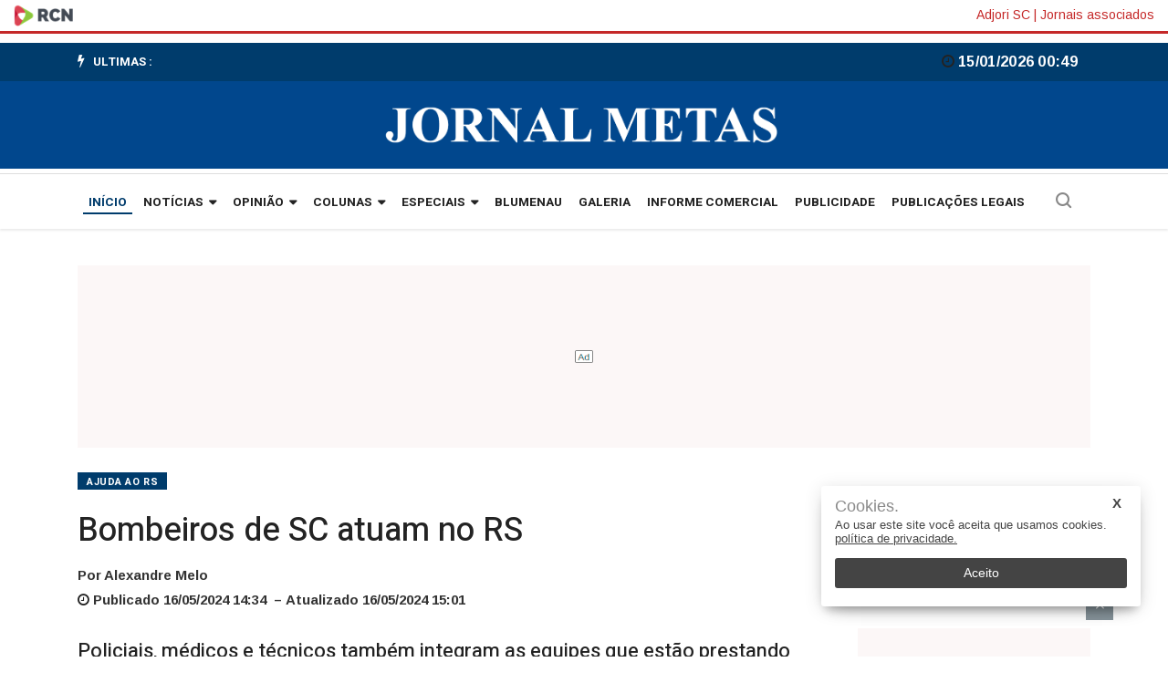

--- FILE ---
content_type: text/html
request_url: https://www.jornalmetas.com.br/geral/2024/05/595217-bombeiros-de-sc-atuam-no-rs.html
body_size: 12150
content:
<!DOCTYPE html>
<html lang="pt-BR">
<head>
	<!-- META TAGS -->
<meta charset="utf-8">
<meta http-equiv="X-UA-Compatible" content="IE=edge">
<meta name="viewport" content="width=device-width,initial-scale=1, initial-scale=1.0, user-scalable=no">
<meta name="HandheldFriendly" content="True">
<meta name="google-site-verification" content="8pnJe8rohHwyVen0WXYCjOqXYOM0yclYiqaefh-7eJw" />
<!-- Title -->
<title>Bombeiros de SC atuam no RS</title>
<!-- AMP -->
<link rel="canonical" href="https://www.jornalmetas.com.br/geral/2024/05/595217-bombeiros-de-sc-atuam-no-rs.html" />
	<link rel="amphtml" href="https://www.jornalmetas.com.br/geral/2024/05/amp/595217-bombeiros-de-sc-atuam-no-rs.html" />
<!-- AUTO REFRESH -->
<!-- ROBOTS -->
	<meta name="robots" content="all" />
<!-- GENERAL -->
<meta property="title" content="Bombeiros de SC atuam no RS">
<meta name="DC.title" content="Bombeiros de SC atuam no RS">
<meta name="title" content="Bombeiros de SC atuam no RS">
<meta name="description" content="Policiais, médicos e técnicos também integram as equipes que estão prestando ajuda ao estado vizinho">
<meta name="author" content="Alexandre Melo">
<meta name="referrer" content="always">
<meta name="language" content="pt-br">
<!-- ARTICLE -->
<meta property="article:published_time" content="2025-09-24">
<meta property="article:author" content="Alexandre Melo">
<meta property="article:publisher" content="https://www.facebook.com/jornalmetas">
<meta property="article:published_time" content="2024-05-16 14:34:00">
			<meta property="article:tag" content="">
	<!-- FACEBOOK -->
<meta property="og:site_name" content="Jornal Metas">
<meta property="og:title" content="Bombeiros de SC atuam no RS">
<meta property="og:description" content="Policiais, médicos e técnicos também integram as equipes que estão prestando ajuda ao estado vizinho">
<meta property="og:url" content="https://www.jornalmetas.com.br/geral/2024/05/595217-bombeiros-de-sc-atuam-no-rs.html" />
<meta property="og:image" content="" />
<meta property="og:locale" content="pt_BR">
<meta property="og:type" content="article" />
<meta property="og:image:type" content="image/jpeg">
<meta property="og:image:width" content="600">
<meta property="og:image:height" content="450">
<!-- TWITTER -->
<meta name="twitter:card" content="summary_large_image">
<meta name="twitter:site" content="https://www.jornalmetas.com.br/_conteudo/geral/index.html">
<meta name="twitter:title" content="Bombeiros de SC atuam no RS">
<meta name="twitter:description" content="Policiais, médicos e técnicos também integram as equipes que estão prestando ajuda ao estado vizinho">
<meta property="twitter:image:src" content="">
<meta name="application-name" content="Jornal Metas">
<link rel="icon" href="https://staticsrcn.jornalmetas.com.br/statics/images/favicon.png">

        <script type="application/ld+json">
        {
            "@context": "http://schema.org",
            "@type": "NewsArticle",
            "mainEntityOfPage": "https://www.jornalmetas.com.br/geral/2024/05/595217-bombeiros-de-sc-atuam-no-rs.html",
            "headline": "Bombeiros de SC atuam no RS",
            "description": "Policiais, m&eacute;dicos e t&eacute;cnicos tamb&eacute;m integram as equipes que est&atilde;o prestando ajuda ao estado vizinho", 
            "datePublished": "2024-05-16T14:34:00-03:00",
            "dateModified": "2025-09-24T07:45:23-03:00",
            "publishingPrinciples": "",
            "locationCreated":"",
            "backstory":"",
            "url": "https://www.jornalmetas.com.br/geral/2024/05/595217-bombeiros-de-sc-atuam-no-rs.html",      
            "image": {
            "@type": "ImageObject",
            "url": "https://www.jornalmetas.com.br/_midias/jpg/2024/05/16/53722228458_f01f6db697_k-942906.jpg",
            "width": "1100",
            "height": "712"
            },
			"author": [
									{
				"@type": "Person",
				"name": "Alexandre Melo",
				"sameAS":"alexandre-melo",
				"body of work":"https://www.jornalmetas.com.br/autor/alexandre-melo"
			}
						],
            "publisher": {
				"@type": "NewsMediaOrganization",
				"name": "Jornal Metas",
				"@name": "Jornal Metas",
				"url": "https://www.jornalmetas.com.br",
				"logo": {
					"@type": "ImageObject",
					"url": "https://www.jornalmetas.com.br/logo-ld-json.png",
					"width": "156",
					"height": "60"
				},
				"correction" :{
					"@type": "CorrectionComment",
					"text":"",
					"datePublished":""
				},
				"author": [
												{
					"@type": "Person",
					"name": "Alexandre Melo",
					"sameAS":"alexandre-melo",
					"body of work":"https://www.jornalmetas.com.br/autor/alexandre-melo"
				}
								],
				"alternateName": "Jornal Metas",
				"@url": "https://www.jornalmetas.com.br/",
				"@logo": "https://www.jornalmetas.com.br/logo-ld-json.png",
				"@sameAs": [
					"https://www.twitter.com/jornalmetas",
					"https://www.facebook.com/jornalmetas",
					"https://www.instagram.com/jornalmetas"
				],
				"contactPoint": {
					"@type": "ContactPoint",
					"telephone": "+551147358000",
					"contactType": "customer service",
					"areaServed": "BR",
					"availableLanguage": "Portuguese"
				},
				"address": "AV RIO BRANCO, 157 - SALAS - CENTRO",
				"location": "Rio de Janeiro"
			}
		        }
        </script>
				<script type="application/ld+json">
		{
		  "@context": "https://schema.org",
		  "@type": "BreadcrumbList",
		  "@id": "https://www.jornalmetas.com.br",
		  "itemListElement": [
			{
			  "@type": "ListItem",
			  "position": "1",
			  "item": {
				"@id": "https://www.jornalmetas.com.br/",
				"name": "Jornal Metas"
			  }
			}
							,
				{
				  "@type": "ListItem",
				  "position": "2",
				  "item": {
					"@id": "https://www.jornalmetas.com.br/geral",
					"name": "Geral"
				  }
				}
						
							,
				{
				  "@type": "ListItem",
				  "position": "3",
				  "item": {
					"@id": "https://www.jornalmetas.com.br/geral/2024/05/595217-bombeiros-de-sc-atuam-no-rs.html",
					"name": "Bombeiros de SC atuam no RS"
				  }
				}
						
		  ]
		}
		</script><style>
	:root {
		--cor1: #003c6c;
		--cor2: #6200ee;
	}
</style>		<!--<link rel="preload" href="https://securepubads.g.doubleclick.net/tag/js/gpt.js" as="script">-->
	<!-- script async src="https://securepubads.g.doubleclick.net/tag/js/gpt.js"></script -->

	<script type="text/javascript">
		
		var adtags = adtags || {};
		adtags.adunits = adtags.adunits || [];
		adtags.cmd = adtags.cmd || [];

		var adInline = adInline || {};
		adInline.adunits = adInline.adunits || [];
		adInline.cmd = adInline.cmd || [];

		
			adtags.adunits.push({
				name: 'jornalmetas_leaderboard_ATF',
				divname: 'div-gpt-ad-1234567890123-0',
				size: [[728,150],[728,90],[320,50],[300,100],[300,50]],
				maxWidth: 728,
				maxHeight: 150,
				mobileMaxWidth: 728,
				mobileMaxHeight: 150,
				sizeMap: function() {
					var ret = googletag.sizeMapping().
					addSize([768, 0], [[728,150],[728,90]]).
					addSize([320, 0], [[336,280],[320,50],[300,250],[300,100],[250,250],[240,200],[200,200]]).
					build();
					return ret;
				}
												
			});
		
			adtags.adunits.push({
				name: 'jornalmetas_leaderboard_header',
				divname: 'div-gpt-ad-1234567890123-1',
				size: [[970,200],[970,90],[728,150],[728,90],[320,50],[300,100],[300,50]],
				maxWidth: 970,
				maxHeight: 200,
				mobileMaxWidth: 970,
				mobileMaxHeight: 200,
				sizeMap: function() {
					var ret = googletag.sizeMapping().
					addSize([768, 0], [[970,200],[970,90],[728,150],[728,90]]).
					addSize([320, 0], [[336,280],[320,50],[300,250],[300,100],[250,250],[240,200],[200,200]]).
					build();
					return ret;
				}
												
			});
		
			adtags.adunits.push({
				name: 'jornalmetas_rectangle_right_x1',
				divname: 'div-gpt-ad-1234567890123-2',
				size: [[320,50],[300,250],[300,100],[300,50],[250,250],[240,200],[200,200],[180,150]],
				maxWidth: 320,
				maxHeight: 250,
				mobileMaxWidth: 320,
				mobileMaxHeight: 250,
				sizeMap: function() {
					var ret = googletag.sizeMapping().
					addSize([768, 0], [[300,250],[250,250]]).
					addSize([320, 0], [[300,250],[300,100],[250,250],[240,200],[200,200]]).
					build();
					return ret;
				}
												
			});
		
			adtags.adunits.push({
				name: 'jornalmetas_rectangle_right_x2',
				divname: 'div-gpt-ad-1234567890123-3',
				size: [[320,50],[300,250],[300,100],[300,50],[250,250],[240,200],[200,200],[180,150]],
				maxWidth: 320,
				maxHeight: 250,
				mobileMaxWidth: 320,
				mobileMaxHeight: 250,
				sizeMap: function() {
					var ret = googletag.sizeMapping().
					addSize([768, 0], [[300,250],[250,250]]).
					addSize([320, 0], [[300,250],[300,100],[250,250],[240,200],[200,200]]).
					build();
					return ret;
				}
												
			});
		
			adtags.adunits.push({
				name: 'jornalmetas_rectangle_right_x3',
				divname: 'div-gpt-ad-1234567890123-4',
				size: [[320,50],[300,250],[300,100],[300,50],[250,250],[240,200],[200,200],[180,150]],
				maxWidth: 320,
				maxHeight: 250,
				mobileMaxWidth: 320,
				mobileMaxHeight: 250,
				sizeMap: function() {
					var ret = googletag.sizeMapping().
					addSize([768, 0], [[300,250],[250,250]]).
					addSize([320, 0], [[300,250],[300,100],[250,250],[240,200],[200,200]]).
					build();
					return ret;
				}
												
			});
		
			adtags.adunits.push({
				name: 'jornalmetas_half_page',
				divname: 'div-gpt-ad-1234567890123-5',
				size: [[300,600],[120,600],[160,600],[320,50],[300,250],[300,100],[300,50],[250,250],[240,200],[200,200]],
				maxWidth: 300,
				maxHeight: 600,
				mobileMaxWidth: 300,
				mobileMaxHeight: 600,
				sizeMap: function() {
					var ret = googletag.sizeMapping().
					addSize([768, 0], [[300,600],[120,600],[160,600],[300,250]]).
					addSize([320, 0], [[300,250],[300,100]]).
					build();
					return ret;
				}
												
			,
			events: {
					beforeShow: 
				function(e, adunit){
					adunit.maxWidth = 300 + 60;
					adunit.maxHeight = 600 + 300 + 10;
				}
			
			}
			});
		
			adtags.adunits.push({
				name: 'jornalmetas_billboard_bottom',
				divname: 'div-gpt-ad-1234567890123-6',
				size: [[970,250],[970,90],[728,90],[336,280],[320,50],[300,250],[300,50],[250,250],[240,200],[200,200]],
				maxWidth: 970,
				maxHeight: 250,
				mobileMaxWidth: 970,
				mobileMaxHeight: 250,
				sizeMap: function() {
					var ret = googletag.sizeMapping().
					addSize([970, 0], [[970,250],[970,90],[728,90],[300,250]]).
					addSize([320, 0], [[336,280],[300,250],[250,250],[240,200],[200,200]]).
					build();
					return ret;
				}
												
			});
		
			adtags.adunits.push({
				name: 'jornalmetas_leaderboard_FB',
				divname: 'div-gpt-ad-1234567890123-7',
				size: [[970,90],[728,90],[300,100],[320,50],[300,50]],
				maxWidth: 970,
				maxHeight: 90,
				mobileMaxWidth: 970,
				mobileMaxHeight: 90,
				sizeMap: function() {
					var ret = googletag.sizeMapping().
					addSize([970, 0], [[970,90],[728,90],[300,100]]).
					addSize([320, 0], [[320,50],[300,100],[300,50]]).
					build();
					return ret;
				}
												
			,
			events: {
					beforeShow: 
				function(e, adunit){
					if (adtags.isMobile() == false)
						adunit.maxWidth = 970 + 172;
					$('#'+e.slot.getSlotId().getDomId()).append('<button style="font-weight: bold;position: absolute;background-color: #fff;color: #000;border-radius: 50px;width: 22px;padding: 0px;font-size: 12px; top: -15px; right: calc(50% - ' + (e.size[0]/2) + 'px - 25px); border: 1px #000 solid; " onclick="$(\'.fixer-footer\').html(\'\');">x</button>');
					setTimeout(function() {
						if (adtags.isMobile() == false)
							$('.fixer-footer .ad-unit').width(e.size[0] + 20);
						$('.fixer-footer').show();
						$('.fixer-footer').css('margin', '0 calc(50% - ' + ((e.size[0]+30)/2) + 'px)');
						$('.fixer-footer').css('width', (30 + e.size[0]) + 'px');
					}, 10000);
				}
			
			}
			});
		
			adtags.adunits.push({
				name: 'jornalmetas_materia_leaderboard_X1',
				divname: 'div-gpt-ad-1234567890123-8',
				size: [[728,150],[728,90],[320,50],[300,100],[300,50]],
				maxWidth: 728,
				maxHeight: 150,
				mobileMaxWidth: 728,
				mobileMaxHeight: 150,
				sizeMap: function() {
					var ret = googletag.sizeMapping().
					addSize([768, 0], [[728,150],[728,90]]).
					addSize([320, 0], [[336,280],[320,50],[300,250],[300,100],[250,250],[240,200],[200,200]]).
					build();
					return ret;
				}
												
			});
		
			adtags.adunits.push({
				name: 'jornalmetas_materia_leaderboard_X2',
				divname: 'div-gpt-ad-1234567890123-9',
				size: [[728,150],[728,90],[320,50],[300,100],[300,50]],
				maxWidth: 728,
				maxHeight: 150,
				mobileMaxWidth: 728,
				mobileMaxHeight: 150,
				sizeMap: function() {
					var ret = googletag.sizeMapping().
					addSize([768, 0], [[728,150],[728,90]]).
					addSize([320, 0], [[336,280],[320,50],[300,250],[300,100],[250,250],[240,200],[200,200]]).
					build();
					return ret;
				}
												
			});
		
			adtags.adunits.push({
				name: 'jornalmetas_materia_leaderboard_X3',
				divname: 'div-gpt-ad-1234567890123-10',
				size: [[728,150],[728,90],[320,50],[300,100],[300,50]],
				maxWidth: 728,
				maxHeight: 150,
				mobileMaxWidth: 728,
				mobileMaxHeight: 150,
				sizeMap: function() {
					var ret = googletag.sizeMapping().
					addSize([768, 0], [[728,150],[728,90]]).
					addSize([320, 0], [[336,280],[320,50],[300,250],[300,100],[250,250],[240,200],[200,200]]).
					build();
					return ret;
				}
												
			});
		
			adtags.adunits.push({
				name: 'jornalmetas_materia_leaderboard_X4',
				divname: 'div-gpt-ad-1234567890123-11',
				size: [[728,150],[728,90],[320,50],[300,100],[300,50]],
				maxWidth: 728,
				maxHeight: 150,
				mobileMaxWidth: 728,
				mobileMaxHeight: 150,
				sizeMap: function() {
					var ret = googletag.sizeMapping().
					addSize([768, 0], [[728,150],[728,90]]).
					addSize([320, 0], [[336,280],[320,50],[300,250],[300,100],[250,250],[240,200],[200,200]]).
					build();
					return ret;
				}
												
			});
		
			adtags.adunits.push({
				name: 'jornalmetas_materia_leaderboard_X5',
				divname: 'div-gpt-ad-1234567890123-12',
				size: [[728,150],[728,90],[320,50],[300,100],[300,50]],
				maxWidth: 728,
				maxHeight: 150,
				mobileMaxWidth: 728,
				mobileMaxHeight: 150,
				sizeMap: function() {
					var ret = googletag.sizeMapping().
					addSize([768, 0], [[728,150],[728,90]]).
					addSize([320, 0], [[336,280],[320,50],[300,250],[300,100],[250,250],[240,200],[200,200]]).
					build();
					return ret;
				}
												
			});
		
				// adInline.cmd.push(function() {
		// 	adtags.addInline(0);
		// });
	</script>
    <!-- Google Tag Manager -->
    <script>
    (function(w,d,s,l,i){w[l]=w[l]||[];w[l].push({'gtm.start': new Date().getTime(),event:'gtm.js'});var f=d.getElementsByTagName(s)[0],
    j=d.createElement(s),dl=l!='dataLayer'?'&l='+l:'';j.async=true;j.src='https://www.googletagmanager.com/gtm.js?id='+i+dl;f.parentNode.insertBefore(j,f);
    })(window,document,'script','dataLayer','G-EK5NL7211C');
    </script>
    <!-- End Google Tag Manager -->
	<script async src="https://www.googletagmanager.com/gtag/js?id=G-EK5NL7211C"></script>
	<script>
		window.dataLayer = window.dataLayer || [];

		function gtag() {
			dataLayer.push(arguments);
		}
		gtag("js", new Date());
		gtag("config", "G-EK5NL7211C");
	</script>
	<link rel="stylesheet" type="text/css" href="https://staticsrcn.jornalmetas.com.br/staticscn/libs/bootstrap/dist/css/bootstrap.min.css?17">
	<link rel="stylesheet" type="text/css" href="https://staticsrcn.jornalmetas.com.br/staticscn/libs/fonts/font-awesome.min.css?17">
	<link rel="stylesheet" type="text/css" href="https://staticsrcn.jornalmetas.com.br/staticscn/libs/animate/animate.css?17">
	<link rel="stylesheet" type="text/css" href="https://staticsrcn.jornalmetas.com.br/staticscn/libs/icofonts/iconfonts.css?17">
	<link rel="stylesheet" type="text/css" href="https://staticsrcn.jornalmetas.com.br/staticscn/libs/owl-carousel/css/owlcarousel.min.css?17">
	<link rel="stylesheet" type="text/css" href="https://staticsrcn.jornalmetas.com.br/staticscn/libs/slick/css/slick.css?17">
	<link rel="stylesheet" type="text/css" href="https://staticsrcn.jornalmetas.com.br/staticscn/libs/navigation/css/navigation.css?17">
	<link rel="stylesheet" type="text/css" href="https://staticsrcn.jornalmetas.com.br/staticscn/libs/magnific-popup/dist/magnific-popup.css?17">
	<link rel="stylesheet" type="text/css" href="https://staticsrcn.jornalmetas.com.br/staticscn/libs/responsive/responsive.css?17">
	<link rel="stylesheet" type="text/css" href="https://staticsrcn.jornalmetas.com.br/staticscn/css/style.css?17">
	<link rel="stylesheet" type="text/css" href="https://staticsrcn.jornalmetas.com.br/staticscn/css/suita.css?17">
	<!-- <script charset="UTF-8" language="javascript" type="text/javascript" src="https://staticsrcn.jornalmetas.com.br/staticscn/libs/script-adjori-sc/analytics-rcn.js?17"></script> -->

	<style>
		.ts-category-list li a.ts-blue-bg-hover:hover {
			background: #007dff;
			color: #fff;
		}

		.dropdown.section-filtro {
			margin: 15px;
		}

		button.btn.btn-primary.dropdown-toggle.bg-secondary.section-filtro {
			border-radius: 5px;
			line-height: 10px;
			padding: 10px 15px;
			margin-bottom: 25px;
		}

		h2.ts-title.float-left {
			margin-bottom: 15px;
		}

		a.links-right-rcn {
			color: #C52929;
			text-decoration: none;
		}

		a.links-right-rcn:hover {
			text-decoration: underline;
		}

		.container-fluid-rcn {
			display: flex;
			align-items: center;
			justify-content: space-between;
			padding: 5px 15px;
			border-bottom: 3px solid #C52929;
			margin-bottom: 10px;
		}

		img.img-logo-rcn {
			width: 65px;
		}

		.box-links-rcn {
			color: #C52929;
		}

		ul.nav-menu.align-to-right li a {
			color: #232323;
		}

		ul.nav-menu.align-to-right {
			width: 100%;
		}

		li.class-sub-editoria {
			cursor: pointer;
			color: #232323;
		}

		.img-header-editoria {
			max-height: 190px;
		}

		ul.nav-menu.align-to-right {
			width: 100%;
		}

		.header-logo img {
			width: 100%;
		}

		.nav-menu>li>a {
			padding: 22px 6px;
			font-size: 13.5px;
		}

		/* @media screen and (min-width: 480px) {
			.ts-post-thumb.mais-populares-rotativo-seis {
				max-height: 150px;
			}
		} */

		.ts-instagram a i {
			background: linear-gradient(45deg, #405de6, #5851db, #833ab4, #c13584, #e1306c, #fd1d1d);
		}

		.footer-menu.text-center {
			color: #fff;
		}

		a.post-cat.ts-green-bg {
			position: initial;
		}

		.titulo-font {
			font-size: 30px !important;
		}

		.ts-post-overlay-style-1 {
			height: 96%;
			display: flex;
			flex-direction: column;
			justify-content: space-around;
			padding: 0px 6px;
			box-shadow: 0px 2px 2px 0px rgb(0 0 0 / 8%);
		}

		@media screen and (max-width: 991px) {
			.ts-post-overlay-style-1 {
				height: auto;
				padding: 0px;
				box-shadow: 0px 2px 2px 0px rgb(0 0 0 / 8%);
			}
		}

		@media screen and (max-width: 768px) {
			.ts-post-overlay-style-1 {
				margin-top: 20px;
			}
		}

		img.link-publicidade-lateral-rcn {
			max-width: 180px !important;
		}

		.col-lg-12.box-pub-rede-rcn {
			padding: 0;
		}

		img.link-publicidade-lateral-rcn {
			max-width: 300px;
			width: 100%;
		}

		section.block-wrapper.block-wrapper-rede-rcn {
			width: 100%;
			max-width: 300px;
			padding: 5px 10px;
			margin: 0 auto;
		}

		.box-publicidade-lateral-rcn {
			text-align: center;
		}

		.ad-unit {
			margin: 10px 0;
			text-align: center;
			background: #fcf7f7;
			text-align: center;
			background-image: url(https://staticsrcn.jornalmetas.com.br/staticscn/images/icon-ad.png);
			background-position: center center;
			background-size: 20px;
			background-repeat: no-repeat;
		}

		.visuallyhidden {
				position: absolute;
				clip: rect(1px,1px,1px,1px);
				clip-path: inset(0 0 99.9% 99.9%);
				width: 1px;
				height: 1px;
				overflow: hidden;
				padding: 0;
				border: 0;
				}
	</style>

			<!-- BOTÕES DE COMPARTILHAMENTO -->
		<script type="text/javascript" src="https://platform-api.sharethis.com/js/sharethis.js#property=624f3d49b2841900196d4959&product=inline-share-buttons" async="async"></script>

		<!-- COMENTÁRIOS FACEBOOK -->
		<div id="fb-root"></div>
		<script async defer crossorigin="anonymous" src="https://connect.facebook.net/pt_BR/sdk.js#xfbml=1&version=v13.0&appId=653438489214049&autoLogAppEvents=1" nonce="IUNBbuCo"></script>
		<style>
			img.img-autor-atigo {
				width: 35px !important;
				height: 35px !important;
			}

			p.text-sobre-img {
				color: #fff;
				margin-left: 5px;
				line-height: 17px;
				font-size: 13px;
			}

			ul.post-meta-info li {
				color: #fff;
				letter-spacing: 1px;
				font-size: 13px;
			}

			ol.breadcrumb li {
				color: #222;
			}

			p>iframe:not(.instagram-media) {
				max-width: 100% !important;
				height: auto !important;
			}

			p.credit-imagem-principal {
				color: #1f1f1f;
				font-size: 13px;
				letter-spacing: 1px;
			}

			.ts-post-thumb {
				max-height: 155px;
				overflow: hidden;
			}

			/* GALERIA */
			.gallery-img>a>img {
				padding: 0px 5px 0px 0px;
				height: 100px !important;
				width: auto !important;
			}

			i.fa.fa-clock-o {
				color: #232323;
			}

			ul.post-meta-info li {
				color: #232323 !important;
			}

			figure {
				width: 100%;
				max-width: 100%;
				height: auto !important;
			}

			figure>img {
				width: 100% !important;
				height: auto !important;
			}
		</style>
		    <script async src="https://securepubads.g.doubleclick.net/tag/js/gpt.js"></script>
            <!--
<script async src="https://securepubads.g.doubleclick.net/tag/js/gpt.js"></script>
<script async src="https://securepubads.g.doubleclick.net/gpt/pubads_impl_2023011901.js"></script>
<script async src="https://securepubads.g.doubleclick.net/gpt/pubads_impl_2023011901.js?cb=31071815"></script>

-->
<script data-cfasync="false" src="https://staticsrcn.jornalmetas.com.br/staticscn/js/dfp.js?v12"></script>
    </head>
<body>
	<h1 class="visuallyhidden">Bombeiros de SC atuam no RS</h1>	<!-- Google Tag Manager (noscript) -->
<noscript>
    <iframe src="https://www.googletagmanager.com/ns.html?id=G-EK5NL7211C" height="0" width="0" style="display:none;visibility:hidden"></iframe>
</noscript>
<!-- End Google Tag Manager (noscript) -->
<div class="container-fluid container-fluid-rcn">
	<div class="box-logo-rcn">
		<a class="link-logo-rcn" target="_blank" href="https://rcnonline.com.br/">
			<img class="img-logo-rcn" src="https://staticsrcn.jornalmetas.com.br/staticscn/images/logo/logo-rcn.png?1656353433" alt="logo RCN">
		</a>
	</div>
	<div class="box-links-rcn">
		<a class="links-right-rcn" target="_blank" href="https://institucional.adjorisc.com.br/">Adjori SC</a> |
		<a class="links-right-rcn" target="_blank" href="https://institucional.adjorisc.com.br/associados/relacao/">Jornais associados</a>
	</div>
</div>
<section class="top-bar v4">
	<div class="container">
		<div class="row">
			<div class="col-md-8 align-self-center">
				<div class="ts-breaking-news clearfix">
					<h2 class="breaking-title float-left">
						<i class="fa fa-bolt"></i> Ultimas :
					</h2>
					<div class="breaking-news-content float-left" id="breaking_slider1"></div>
				</div>
			</div>
			<div class="col-md-4 text-right xs-left">
				<div class="ts-date-item">
					<i class="fa fa-clock-o"></i>
					24/09/2025 07:45				</div>
			</div>
		</div>
	</div>
</section>
<section class="header-middle v2" style="background-color: #01478d;">
	<div class="container">
		<div class="row" style="justify-content: center;">
			<div class="col-md-5 align-self-center">
				<div class="header-logo" style="text-align: center;">
					<a href="/">
						<img src="https://staticsrcn.jornalmetas.com.br/statics/images/logo-jornal.png" alt="Logo Jornal" style="width: auto; max-width: 100%;">
					</a>
				</div>
			</div>
					</div>
	</div>
</section>
<header class="navbar-standerd nav-item">
	<div class="container">
		<div class="row">
			<div class="col-lg-12">
				<nav class="navigation ts-main-menu navigation-landscape">
					<div class="nav-header">
						<a class="nav-brand" href="/">
						</a>
						<div class="nav-toggle"></div>
					</div>
					<div class="nav-menus-wrapper clearfix">
						<ul class="right-menu align-to-right">
							<!-- <li>
								<a href="">
									<i class="fa fa-user-circle-o"></i>
								</a>
							</li> -->
							<li class="header-search">
								<div class="nav-search">
									<div class="nav-search-button">
										<i class="icon icon-search"></i>
									</div>
									<form onsubmit="return false;" style="align-content: center;">
										<span class="nav-search-close-button" tabindex="0">✕</span>
										<div class="nav-search-inner">
											<script async src="https://cse.google.com/cse.js?cx=07554ab4f08a14afe"></script>
											<div class="gcse-search"></div>
										</div>
									</form>
									<style>
										#___gcse_0 .gsc-search-button:not(.gsc-search-button-v2) {
											padding: 0;
										}

										#___gcse_0 .gsc-search-button-v2 {
											padding: 5px 15px;
										}

										#___gcse_0 .gsc-search-button {
											margin: 0;
											border-left: 0;
										}

										#___gcse_0 .gsc-search-button svg {
											height: 28px;
										}

										#___gcse_0 .gsib_a,
										#___gcse_0 .gsib_b {
											border: 0;
										}

										#___gcse_0 .gsib_b {
											padding: 4px 0px 0px 0px;
										}

										#___gcse_0 .gsc-adBlock {
											display: none;
										}

										#___gcse_0 .gsc-control-cse,
										#___gcse_0 .gsc-search-box .gsc-input {
											margin: 0;
											padding: 0;
											border-right: 0;
											width: 100%;
											border-radius: 0;
										}

										#___gcse_0 td.gsc-result-info-container {
											border: none;
										}

										#___gcse_0 td.gsc-orderby-container {
											border: none;
										}

										#___gcse_0 form.gsc-search-box.gsc-search-box-tools {
											margin: 0;
										}

										#___gcse_0 table.gsc-search-box {
											margin: 0;
										}

										#___gcse_0 .gsc-input-box {
											border: none;
											padding: 0;
										}

										#___gcse_0 .gsc-search-button-v2 {
											border-radius: 10px;
										}

										#___gcse_0 .gsc-control-cse *:not(path):not(svg) {
											border-radius: 10px;
										}

										#___gcse_0 .gsc-control-cse {
											border-radius: 10px;
											border-color: #ddd;
										}

										#___gcse_0 a.gs-title {
											width: auto;
											text-align: unset;
										}

										#___gcse_0 .gsc-results-wrapper-overlay {
											height: 92%;
										}
									</style>
								</div>
							</li>
						</ul>
						<ul class="nav-menu" style="display: flex; flex-wrap: wrap; justify-content: space-evenly;">
							<li class="active"><a style="height: 40px; " class="a-menu-principal has-child"  href="/">INÍCIO</a></li>
																																															<li class="bg-branco">
										<a style="height: 40px; " class="a-menu-principal has-child" href="/noticias">
											Notícias											<span class="submenu-indicator"><span class="submenu-indicator-chevron"></span></span>
										</a>
										<ul class="dropdown">
																							<li class="">
													<a href="/geral">Geral</a>
												</li>
																							<li class="">
													<a href="/seguranca">Segurança</a>
												</li>
																							<li class="">
													<a href="/politica">Política</a>
												</li>
																							<li class="">
													<a href="/economia">Economia</a>
												</li>
																							<li class="">
													<a href="/esportes">Esportes</a>
												</li>
																							<li class="">
													<a href="/plural">Plural</a>
												</li>
																							<li class="">
													<a href="/vale-do-itajai-e-regiao">Vale do Itajaí e Região</a>
												</li>
																							<li class="">
													<a href="/policia">Polícia</a>
												</li>
																					</ul>
									</li>
																																																<li class="bg-branco">
										<a style="height: 40px; " class="a-menu-principal has-child" href="/opiniao">
											Opinião											<span class="submenu-indicator"><span class="submenu-indicator-chevron"></span></span>
										</a>
										<ul class="dropdown">
																							<li class="">
													<a href="/opiniao/editoriais">Editoriais</a>
												</li>
																							<li class="">
													<a href="/opiniao/artigos">Artigos</a>
												</li>
																							<li class="">
													<a href="/opiniao/charges">Charges</a>
												</li>
																					</ul>
									</li>
																																																<li class="bg-branco">
										<a style="height: 40px; " class="a-menu-principal has-child" href="/colunas">
											Colunas											<span class="submenu-indicator"><span class="submenu-indicator-chevron"></span></span>
										</a>
										<ul class="dropdown">
																							<li class="">
													<a href="/colunas/pimenta">Pimenta</a>
												</li>
																							<li class="">
													<a href="/colunas/dois-toques">Dois Toques</a>
												</li>
																							<li class="">
													<a href="/colunas/giro-cultural">Giro Cultural</a>
												</li>
																							<li class="">
													<a href="/colunas/social">Social</a>
												</li>
																							<li class="">
													<a href="/colunas/rotary">Rotary</a>
												</li>
																							<li class="">
													<a href="/colunas/papo-saude">Papo Saúde</a>
												</li>
																							<li class="">
													<a href="/colunas/direito-do-consumidor">Direito do Consumidor</a>
												</li>
																							<li class="">
													<a href="/colunas/reflexoes-urbanas">Reflexões Urbanas</a>
												</li>
																							<li class="">
													<a href="/colunas/conversacoes">Conversações</a>
												</li>
																							<li class="">
													<a href="/colunas/prosa-e-verso">Prosa e Verso</a>
												</li>
																							<li class="">
													<a href="/colunas/poetizando-a-vida">Poetizando a Vida</a>
												</li>
																							<li class="">
													<a href="/colunas/rodas-e-motores">Rodas e Motores</a>
												</li>
																							<li class="">
													<a href="/colunas/biscoito-fino">Biscoito Fino</a>
												</li>
																							<li class="">
													<a href="/colunas/estetica-e-saude">Estética & Saúde</a>
												</li>
																							<li class="">
													<a href="/colunas/mercado-e-negocios">Mercado e Negócios</a>
												</li>
																							<li class="">
													<a href="/colunas/autismo-em-pauta">Autismo em Pauta</a>
												</li>
																							<li class="">
													<a href="/colunas/nossas-origens">Nossas Origens</a>
												</li>
																					</ul>
									</li>
																																																<li class="bg-branco">
										<a style="height: 40px; " class="a-menu-principal has-child" href="/especiais">
											Especiais											<span class="submenu-indicator"><span class="submenu-indicator-chevron"></span></span>
										</a>
										<ul class="dropdown">
																							<li class="">
													<a href="/especiais/eleicoes">Eleições</a>
												</li>
																							<li class="">
													<a href="/especiais/agricultor-e-motorista">Agricultor e Motorista</a>
												</li>
																							<li class="">
													<a href="/especiais/especial-mil">Especial Mil</a>
												</li>
																							<li class="">
													<a href="/especiais/dia-do-trabalhador">Dia do Trabalhador</a>
												</li>
																							<li class="">
													<a href="/especiais/va-de-bike">Vá de Bike</a>
												</li>
																							<li class="">
													<a href="/especiais/bier-lust">Bier Lust</a>
												</li>
																							<li class="">
													<a href="/especiais/premio-adjori">Prêmio Adjori</a>
												</li>
																							<li class="">
													<a href="/especiais/especial-5-anos-de-tragedia">Especial 5 anos de Tragédia</a>
												</li>
																							<li class="">
													<a href="/especiais/especial-10-anos-de-tragedia">Especial 10 anos de Tragédia</a>
												</li>
																							<li class="">
													<a href="/especiais/retrospectiva-2018">Retrospectiva 2018</a>
												</li>
																					</ul>
									</li>
																																																										<li class="bg-branco">
											<a style="height: 40px; " class="a-menu-principal" href="/blumenau">Blumenau</a>
										</li>
																																																																			<li class="bg-branco">
											<a style="height: 40px; " class="a-menu-principal" href="/galeria">Galeria</a>
										</li>
																																																																			<li class="bg-branco">
											<a style="height: 40px; " class="a-menu-principal" href="/informe-comercial">Informe Comercial</a>
										</li>
																																																																			<li class="bg-branco">
											<a style="height: 40px; " class="a-menu-principal" href="/publicidade">Publicidade</a>
										</li>
																																																																			<li class="bg-branco">
											<a style="height: 40px; " class="a-menu-principal" href="/publicacoes-legais">Publicações Legais</a>
										</li>
																															<style>
								@media (min-width: 993px) {
									.navbar-standerd.nav-item .navigation {
										height: auto;
									}
								}


								.dropdown li a {
									font-size: 15px;
									color: #232323;
									font-weight: bold;
									display: block;
									padding: 3px 20px;
									clear: both;
									font-weight: 400;
									line-height: 1.42857143;
									color: #01478d;
									white-space: nowrap;
								}

								.dropdown li:hover {
									background-color: #4f6aff1f;
									-webkit-transition: background-color 200ms ease;
									-ms-transition: background-color 200ms ease;
									transition: background-color 200ms ease;
								}

								.dropdown {
									position: absolute;
									z-index: 9;
									background-color: white;
									display: none;
									min-width: 160px;
									padding: 5px 0;
									margin-top: -5px;
									font-size: 14px;
									text-align: left;
									list-style: none;
									background-color: #fff;
									-webkit-background-clip: padding-box;
									background-clip: padding-box;
									border: 1px solid #ccc;
									border: 1px solid rgba(0, 0, 0, .15);
									border-radius: 4px;
									-webkit-box-shadow: 0 6px 12px rgba(0, 0, 0, .175);
									box-shadow: 0 6px 12px rgba(0, 0, 0, .175);
								}

								.dropdown.active {
									display: block;
								}
							</style>
						</ul>
					</div>
				</nav>
			</div>
		</div>
	</div>
</header>	<section class="single-post-wrapper post-layout-10">
		<div class="container">
			
			<!-- /22257111816/jornalmetas_leaderboard_header -->
			<div class="ad-unit" style="min-height: 200px; ">
				<div id="ad-unit-1">
					<div id="div-gpt-ad-1234567890123-1">
						<script>
							googletag.cmd.push(function () {
								googletag.display("div-gpt-ad-1234567890123-1");
							});
						</script>
					</div>
				</div>
			</div>
					<article class="entry-header" style="padding: 0px;">
									<a style="margin-top: 20px;" href="" class="post-cat ts-yellow-bg">AJUDA AO RS</a>
								<h2 class="post-title lg">Bombeiros de SC atuam no RS</h2>
				<div class="author">
					<p class="p-author" style="margin: 5px 0; color: #333; font-size: 15px; font-weight: bold;">Por Alexandre Melo														<p class="p-author" style="margin: 5px 0; color: #333; font-size: 15px; font-weight: bold;">
					<i class="fa fa-clock-o"></i>&nbsp;Publicado&nbsp;16/05/2024 14:34											&nbsp;–&nbsp;Atualizado&nbsp;16/05/2024 15:01									</p>
				</div>
			</article>
			<div class="row">
				<div class="col-lg-9">
										<div class="sharethis-inline-share-buttons" style="margin: 0;"></div>
					<div class="ts-grid-box content-wrapper single-post" style="padding: 0;">
						<div class="post-content-area">
							<div class="entry-content ">
								<h3 class="class-resumo">Policiais, médicos e técnicos também integram as equipes que estão prestando ajuda ao estado vizinho</h3>
																<p class="texto"><picture itemscope="" itemtype="http://schema.org/ImageObject">
	<img class="imagemPrincipal img-responsive" itemprop="contentUrl" src="https://www.jornalmetas.com.br/_midias/jpg/2024/05/16/53722228458_f01f6db697_k-942906.jpg" alt="Bombeiros de SC j&aacute; realizaram mais de 3,5 mil resgates" />
	<h5 class="artigo-legenda-img">Bombeiros de SC j&aacute; realizaram mais de 3,5 mil resgates</h5>
	<h5 class="artigo-credito-img">
		<span>FOTO: CBMSC</span>
		<small></small>
	</h5>
</picture>Santa Catarina segue refor&ccedil;ando o aux&iacute;lio ao Rio Grande do Sul, h&aacute; 15 dias enfrentando a pior trag&eacute;dia clim&aacute;tica da sua hist&oacute;ria. O Corpo de Bombeiros Militar enviou a terceira equipe de For&ccedil;a-Tarefa. Atualmente, s&atilde;o 42 bombeiros, cinco c&atilde;es de busca, 14 viaturas 4&times;4, 12 embarca&ccedil;&otilde;es, oito motores de popa, drones e equipamentos de Resgate em Inunda&ccedil;&otilde;es e Enxurradas (BRIE). Desde o dia 1&ordm; de maio, as equipes do CBMSC j&aacute; realizaram 3,5 mil resgates de pessoas e animais. Al&eacute;m dos bombeiros, equipes m&eacute;dicas colaboram com o trabalho. Atualmente, 29 novos policiais est&atilde;o no RS, com cinco caminhonetes 4&times;4, quatro embarca&ccedil;&otilde;es, dois caminh&otilde;es (um do Bope e um da Pol&iacute;cia Montada, que deslocou transportando 5 mil litros de &aacute;gua). Al&eacute;m de resgates de pessoas e animais, os PMs catarinenses j&aacute; transportaram mais de uma tonelada de alimentos e medicamentos em territ&oacute;rio ga&uacute;cho. A Pol&iacute;cia Civil tamb&eacute;m est&aacute; presente com 37 policiais em apoio aos trabalhos de resgate, sendo seis policiais civis em solo e mais a equipe do SAER Fron com um helic&oacute;ptero. Nesta ter&ccedil;a-feira, 14, o destaque das a&ccedil;&otilde;es ficou por conta da Celesc, que enviou mais de 60 profissionais para auxiliar na recomposi&ccedil;&atilde;o do sistema el&eacute;trico do Rio Grande do Sul, que foi gravemente afetado pelas enchentes. <br />Os bombeiros volunt&aacute;rios de Santa Catarina tamb&eacute;m est&atilde;o atuando no resgate de animais e pessoas, averiguando resid&ecirc;ncias e demais pontos com o uso de embarca&ccedil;&otilde;es. Em El Dourado do Sul est&atilde;o bombeiros volunt&aacute;rios de Santa Catarina, entre eles de Ilhota. O munic&iacute;pio foi um dos mais castigados pela enchente. A &aacute;gua segue tomando conta das ruas. O comandante dos bombeiros volunt&aacute;rios de Ilhota, Carlos Rampelotti, gravou v&iacute;deo nesta ter&ccedil;a-feira (14) onde informa da necessidade de se manter o trabalho das equipes. &ldquo;Os bombeiros volunt&aacute;rios de Santa Catarina atuam com quatro equipes e embarca&ccedil;&otilde;es no resgate de pessoa e animais. Estamos tamb&eacute;m fazendo o trabalho de ajuda humanit&aacute;ria, onde no aeroclube da cidade estamos recebendo v&aacute;rias doa&ccedil;&otilde;es que chegam em aeronaves de v&aacute;rias regi&otilde;es do pa&iacute;s&rdquo;. Rampelotti informou ainda que h&aacute; uma grande dificuldade nas a&ccedil;&otilde;es devido ao impacto na infraestrutura das regi&otilde;es. Ele informou ainda que existem m&eacute;dicos volunt&aacute;rios nas equipes que est&atilde;o atendendo as pessoas. &ldquo;A gente fica torcendo para que essa &aacute;gua baixe logo e as pessoas consigam voltar para suas casas e recome&ccedil;arem suas vidas&rdquo;, concluiu o comandante.</p>
<p class="texto">Os n&uacute;meros<br />De acordo com o boletim da Defesa civil divulgado na manh&atilde; desta quarta-feira, dia 15, mais de 614 mil pessoas ainda est&atilde;o fora de suas resid&ecirc;ncias, sendo 76.580 em abrigos e outras 538.245 desalojadas. Foram confirmadas 149 mortes, 108 pessoas desaparecidas e 806 feridas. As inunda&ccedil;&otilde;es e enxurradas impactam 446 munic&iacute;pios do estado e afetaram de maneira direta ou indireta 2.124.553 moradores das cidades ga&uacute;chas, o que representa 19,51% do total da popula&ccedil;&atilde;o do estado, de 10,88 milh&otilde;es de habitantes.<br /></p>																	<div style="text-align: center; padding-bottom: 30px; margin-bottom: 2rem; border-bottom: 1px solid #dedede;">
										<p style="margin: 0; padding-bottom: 10px; font-size: 20px; font-family: 'Noto Serif', serif; color: #6c6c6c;">SIGA O JM NAS REDES:</p>
										<figure style="margin: 10px 0;">
											<a href="https://www.instagram.com/jornalmetas/" target="_blank" rel="noopener noreferrer">
												<img style="max-width: 50px !important; height: auto; margin: 5px;" src="https://staticsrcn.jornalmetas.com.br/statics/images/icons/instagram-logo.png" alt="Google News" data-image="zlz4g08ou3ax">
											</a>
											<a href="https://www.facebook.com/jornalmetas" target="_blank" rel="noopener noreferrer">
												<img style="max-width: 50px !important; height: auto; margin: 5px;" src="https://staticsrcn.jornalmetas.com.br/statics/images/icons/facebook-logo.png" alt="Google News" data-image="zlz4g08ou3ax">
											</a>
											<a href="https://x.com/jornalmetas" target="_blank" rel="noopener noreferrer">
												<img style="max-width: 50px !important; height: auto; margin: 5px;" src="https://staticsrcn.jornalmetas.com.br/statics/images/icons/twitter.svg" alt="Google News" data-image="zlz4g08ou3ax">
											</a>
											<a href="https://news.google.com/search?q=site%3Ahttps%3A%2F%2Fwww.jornalmetas.com.br%2F&amp;hl=pt-BR&amp;gl=BR&amp;ceid=BR%3Apt-419" target="_blank" rel="noopener noreferrer">
												<img style="max-width: 200px !important; height: auto; margin: 5px;" src="https://staticsrcn.jornalmetas.com.br/statics/images/icons/google-news.png" alt="Google News" data-image="zlz4g08ou3ax">
											</a>
										</figure>
									</div>
															</div>
						</div>
						<style>
							.embed-responsive {
								height: auto;
								margin: 0 auto;
								position: relative;
								display: block;
								padding: 0;
								overflow: hidden
							}

							.embed-responsive:before {
								display: block;
								content: ""
							}

							.embed-responsive .embed-responsive-item,
							.embed-responsive embed,
							.embed-responsive iframe,
							.embed-responsive object,
							.embed-responsive video {
								position: absolute;
								top: 0;
								bottom: 0;
								left: 0;
								width: 100%;
								height: 100%;
								border: 0
							}

							.embed-responsive-16by9:before {
								padding-top: 56.25%
							}
						</style>
						<style>
							div#carouselExampleControls {
								margin-bottom: 40px;
							}

							.galeria_cred_img {
								display: flex;
								flex-direction: row;
								margin-top: 1px;
								justify-content: space-between;
								font-size: 14px;
								color: #c6c6c6;
								font-style: italic;
							}

							p.p-galery-credit {
								color: #999999;
								font-size: 12px;
							}
						</style>
												<style>
							/* end fix */
							#featured-slider-materia .owl-nav {
								margin-top: -60px;
								position: absolute;
								top: 50%;
								color: #cdcbcd;
								width: 100%;
							}

							#featured-slider-materia .owl-nav i {
								font-size: 52px;
							}

							#featured-slider-materia .owl-nav .owl-prev {
								left: -40px;
								position: absolute;
							}

							#featured-slider-materia .owl-nav .owl-next {
								right: -40px;
								position: absolute;
							}

							/* titulo */
							article .post-title .lg {
								font-size: 44px;
							}

							/* subtitulo */
							.single-post .post-content-area .entry-content .class-resumo {
								font-size: 22px;
							}

							/* conteudo */
							.single-post .post-content-area .entry-content p.texto {
								font-size: 18px;
							}
						</style>
											</div>
					<div class="comments-form ts-grid-box">
						<h3 class="comments-counter">Deixe seu comentário</h3>
						<div class="fb-comments" data-href="https://www.jornalmetas.com.br/geral/2024/05/595217-bombeiros-de-sc-atuam-no-rs.html" data-width="100%" data-numposts="5"></div>
					</div>
					
			<!-- /22257111816/jornalmetas_materia_leaderboard_X1 -->
			<div class="ad-unit" style="min-height: 150px; ">
				<div id="ad-unit-8">
					<div id="div-gpt-ad-1234567890123-8">
						<script>
							googletag.cmd.push(function () {
								googletag.display("div-gpt-ad-1234567890123-8");
							});
						</script>
					</div>
				</div>
			</div>
		
			<!-- /22257111816/jornalmetas_materia_leaderboard_X2 -->
			<div class="ad-unit" style="min-height: 150px; ">
				<div id="ad-unit-9">
					<div id="div-gpt-ad-1234567890123-9">
						<script>
							googletag.cmd.push(function () {
								googletag.display("div-gpt-ad-1234567890123-9");
							});
						</script>
					</div>
				</div>
			</div>
		
			<!-- /22257111816/jornalmetas_materia_leaderboard_X3 -->
			<div class="ad-unit" style="min-height: 150px; ">
				<div id="ad-unit-10">
					<div id="div-gpt-ad-1234567890123-10">
						<script>
							googletag.cmd.push(function () {
								googletag.display("div-gpt-ad-1234567890123-10");
							});
						</script>
					</div>
				</div>
			</div>
		
			<!-- /22257111816/jornalmetas_materia_leaderboard_X4 -->
			<div class="ad-unit" style="min-height: 150px; ">
				<div id="ad-unit-11">
					<div id="div-gpt-ad-1234567890123-11">
						<script>
							googletag.cmd.push(function () {
								googletag.display("div-gpt-ad-1234567890123-11");
							});
						</script>
					</div>
				</div>
			</div>
		
			<!-- /22257111816/jornalmetas_materia_leaderboard_X5 -->
			<div class="ad-unit" style="min-height: 150px; ">
				<div id="ad-unit-12">
					<div id="div-gpt-ad-1234567890123-12">
						<script>
							googletag.cmd.push(function () {
								googletag.display("div-gpt-ad-1234567890123-12");
							});
						</script>
					</div>
				</div>
			</div>
							<div class="ts-grid-box mb-30">
						<h2 class="ts-title">Mais lidas</h2>
						<div class="most-populers owl-carousel load-json">
						</div>
					</div>
				</div>
				<div class="col-lg-3">
					<div class="box-publicidade-lateral">
	
			<!-- /22257111816/jornalmetas_rectangle_right_x1 -->
			<div class="ad-unit" style="min-height: 250px; ">
				<div id="ad-unit-2">
					<div id="div-gpt-ad-1234567890123-2">
						<script>
							googletag.cmd.push(function () {
								googletag.display("div-gpt-ad-1234567890123-2");
							});
						</script>
					</div>
				</div>
			</div>
		</div>
<div class="box-publicidade-lateral">
	
			<!-- /22257111816/jornalmetas_rectangle_right_x2 -->
			<div class="ad-unit" style="min-height: 250px; ">
				<div id="ad-unit-3">
					<div id="div-gpt-ad-1234567890123-3">
						<script>
							googletag.cmd.push(function () {
								googletag.display("div-gpt-ad-1234567890123-3");
							});
						</script>
					</div>
				</div>
			</div>
		</div>
<div class="box-publicidade-lateral">
	
			<!-- /22257111816/jornalmetas_rectangle_right_x3 -->
			<div class="ad-unit" style="min-height: 250px; ">
				<div id="ad-unit-4">
					<div id="div-gpt-ad-1234567890123-4">
						<script>
							googletag.cmd.push(function () {
								googletag.display("div-gpt-ad-1234567890123-4");
							});
						</script>
					</div>
				</div>
			</div>
		</div>
<div class="box-publicidade-lateral">
	
			<!-- /22257111816/jornalmetas_half_page -->
			<div class="ad-unit" style="min-height: 600px; ">
				<div id="ad-unit-5">
					<div id="div-gpt-ad-1234567890123-5">
						<script>
							googletag.cmd.push(function () {
								googletag.display("div-gpt-ad-1234567890123-5");
							});
						</script>
					</div>
				</div>
			</div>
		</div>
<div id="fb-root"></div>
<script>
	(function(d, s, id) {
		var js, fjs = d.getElementsByTagName(s)[0];
		if (d.getElementById(id)) return;
		js = d.createElement(s);
		js.id = id;
		js.src = "//connect.facebook.net/pt_BR/sdk.js#xfbml=1&version=v2.4";
		fjs.parentNode.insertBefore(js, fjs);
	}(document, "script", "facebook-jssdk"));
</script>
<div style="text-align: center; width: 100%;">
	<div class="fb-page" data-href="https://www.facebook.com/jornalmetas" data-width="255" data-height="250" data-small-header="false" data-adapt-container-width="true" data-hide-cover="false" data-show-facepile="true" data-show-posts="false">
		<div class="fb-xfbml-parse-ignore">
			<blockquote cite="https://www.facebook.com/jornalmetas"><a href="https://www.facebook.com/jornalmetas">Jornal Correio do Norte</a></blockquote>
		</div>
	</div>
</div>
				</div>
			</div>
		</div>
	</section>
	
			<!-- /22257111816/jornalmetas_billboard_bottom -->
			<div class="ad-unit" style="min-height: 250px; ">
				<div id="ad-unit-6">
					<div id="div-gpt-ad-1234567890123-6">
						<script>
							googletag.cmd.push(function () {
								googletag.display("div-gpt-ad-1234567890123-6");
							});
						</script>
					</div>
				</div>
			</div>
		<style>
	.fixer-footer {
		text-align: -webkit-center;
		position: fixed;
		left: 0;
		bottom: 0;
		width: 100%;
		z-index: 99;
		background-color: white;
		border: 1px solid #000
	}

	.ads-fixed>.ad-unit {
		margin: 2px auto;
		width: 100%;
		height: 97px;
		/* border: 1px solid #000; */
	}

	.ads-fixed>.ad-unit:before {
		content: "";
		padding: 0;
		padding-top: 3px;
	}

	.ad {
		padding-bottom: 30px;
	}
</style>
<div class="fixer-footer" style="display: none;">
	<div class="ads-fixed">
		
			<!-- /22257111816/jornalmetas_leaderboard_FB -->
			<div class="ad-unit" style="min-height: 90px; ">
				<div id="ad-unit-7">
					<div id="div-gpt-ad-1234567890123-7">
						<script>
							googletag.cmd.push(function () {
								googletag.display("div-gpt-ad-1234567890123-7");
							});
						</script>
					</div>
				</div>
			</div>
			</div>
</div>
<section class="ts-footer-social-list section-bg">
	<div class="container">
		<div class="row justify-content-center">
			<div class="col-lg-4">
				<div class="footer-logo">
					<a href="https://www.jornalmetas.com.br">
						<img src="https://staticsrcn.jornalmetas.com.br/statics/images/logo-jornal-cinza.png" alt="Logo Jornal">
					</a>
				</div>
			</div>
			<div class="col-xl-7 col-lg-6 align-self-center">
				<ul class="footer-social">
											<li class="ts-twitter">
							<a href="https://www.twitter.com/jornalmetas">
								<i class="fa fa-twitter"></i>
								<span>Twitter</span>
							</a>
						</li>
											<li class="ts-facebook">
							<a href="https://www.facebook.com/jornalmetas">
								<i class="fa fa-facebook"></i>
								<span>Facebook</span>
							</a>
						</li>
											<li class="ts-instagram">
							<a href="https://www.instagram.com/jornalmetas">
								<i class="fa fa-instagram"></i>
								<span>Instagram</span>
							</a>
						</li>
											<li class="ts-whatsapp">
							<a href="https://api.whatsapp.com/send?phone=5547991669931">
								<i class="fa fa-whatsapp"></i>
								<span>Whatsapp</span>
							</a>
						</li>
									</ul>
			</div>
		</div>
	</div>
</section>
<footer class="ts-footer">
	<div class="container">
		<div class="row">
			<div class="col-lg-12">
				<div class="footer-menu text-center">
					<ul>
													<li><a href="https://www.jornalmetas.com.br/institucional">Institucional</a></li>
													<li><a href="https://www.jornalmetas.com.br/expediente">Expediente</a></li>
													<li><a href="https://www.jornalmetas.com.br/contato">Contato</a></li>
											</ul>
				</div>
				<div class="footer-menu text-center">
					JORNAL METAS - Rua São José, 253, Sala 302, Centro Empresarial Atitude - (47) 3332 1620				</div>
				<div class="copyright-text text-center">
					<p>&copy; 2025, Jornal Metas. Todos os direitos reservados</p>
				</div>
			</div>
		</div>
		<div id="back-to-top" class="back-to-top">
			<button class="btn btn-primary" title="Back to Top">
				<i class="fa fa-angle-up"></i>
			</button>
		</div>
	</div>
</footer>	<script type="text/javascript" src="https://staticsrcn.jornalmetas.com.br/staticscn/libs/jquery/dist/jquery.min.js?17"></script>
<script type="text/javascript" src="https://staticsrcn.jornalmetas.com.br/staticscn/libs/navigation/js/navigation.js?17"></script>
<script type="text/javascript" src="https://staticsrcn.jornalmetas.com.br/staticscn/libs/popper/dist/umd/popper.min.js?17"></script>
<script type="text/javascript" src="https://staticsrcn.jornalmetas.com.br/staticscn/libs/magnific-popup/dist/jquery.magnific-popup.min.js?17"></script>
<script type="text/javascript" src="https://staticsrcn.jornalmetas.com.br/staticscn/libs/bootstrap/dist/js/bootstrap.min.js?17"></script>
<script type="text/javascript" src="https://staticsrcn.jornalmetas.com.br/staticscn/libs/owl-carousel/js/owl-carousel.2.3.0.min.js?17"></script>
<script type="text/javascript" src="https://staticsrcn.jornalmetas.com.br/staticscn/libs/slick/js/slick.min.js?17"></script>
<script type="text/javascript" src="https://staticsrcn.jornalmetas.com.br/staticscn/libs/main/main.js?17"></script>
<script type="text/javascript" src="https://staticsrcn.jornalmetas.com.br/staticscn/js/cookies.js?17"></script>
<script>
	$(".bg-branco .has-child").click(function(event) {
		event.preventDefault;
		event.stopPropagation;
		if ($(this).parent().find(".dropdown").hasClass("active")) {
			$(this).parent().find(".dropdown").removeClass("active");
		} else {
			$(".dropdown").removeClass("active");
			$(this).parent().find(".dropdown").addClass("active");
		}
		return false;
	})
</script><script defer src="https://static.cloudflareinsights.com/beacon.min.js/vcd15cbe7772f49c399c6a5babf22c1241717689176015" integrity="sha512-ZpsOmlRQV6y907TI0dKBHq9Md29nnaEIPlkf84rnaERnq6zvWvPUqr2ft8M1aS28oN72PdrCzSjY4U6VaAw1EQ==" data-cf-beacon='{"version":"2024.11.0","token":"ba691def999041fe9f5b7449c5ff6749","r":1,"server_timing":{"name":{"cfCacheStatus":true,"cfEdge":true,"cfExtPri":true,"cfL4":true,"cfOrigin":true,"cfSpeedBrain":true},"location_startswith":null}}' crossorigin="anonymous"></script>
</body>

</html><!-- PORTAL:FINISH --><!-- admin7: 24/09/2025 07:45:23 -->

--- FILE ---
content_type: text/html; charset=utf-8
request_url: https://www.google.com/recaptcha/api2/aframe
body_size: 115
content:
<!DOCTYPE HTML><html><head><meta http-equiv="content-type" content="text/html; charset=UTF-8"></head><body><script nonce="Qcyx6xiG2EZv1qId_D3VHQ">/** Anti-fraud and anti-abuse applications only. See google.com/recaptcha */ try{var clients={'sodar':'https://pagead2.googlesyndication.com/pagead/sodar?'};window.addEventListener("message",function(a){try{if(a.source===window.parent){var b=JSON.parse(a.data);var c=clients[b['id']];if(c){var d=document.createElement('img');d.src=c+b['params']+'&rc='+(localStorage.getItem("rc::a")?sessionStorage.getItem("rc::b"):"");window.document.body.appendChild(d);sessionStorage.setItem("rc::e",parseInt(sessionStorage.getItem("rc::e")||0)+1);localStorage.setItem("rc::h",'1768438147669');}}}catch(b){}});window.parent.postMessage("_grecaptcha_ready", "*");}catch(b){}</script></body></html>

--- FILE ---
content_type: image/svg+xml
request_url: https://staticsrcn.jornalmetas.com.br/statics/images/icons/twitter.svg
body_size: -247
content:
<svg xmlns="http://www.w3.org/2000/svg" viewBox="0 0 1024 1024"><g fill="none" fillRule="evenodd" stroke="none" stroke-width="1" transform="translate(112 112)"><path fill="#000" d="M711.111 800H88.89C39.8 800 0 760.2 0 711.111V88.89C0 39.8 39.8 0 88.889 0H711.11C760.2 0 800 39.8 800 88.889V711.11C800 760.2 760.2 800 711.111 800"/><path fill="#FFF" fillRule="nonzero" d="M628 623H484.942L174 179h143.058zm-126.012-37.651h56.96L300.013 216.65h-56.96z"/><path fill="#FFF" fillRule="nonzero" d="M219.296885 623 379 437.732409 358.114212 410 174 623z"/><path fill="#FFF" fillRule="nonzero" d="M409 348.387347 429.212986 377 603 177 558.330417 177z"/></g></svg>


--- FILE ---
content_type: application/javascript
request_url: https://staticsrcn.jornalmetas.com.br/staticscn/js/dfp.js?v12
body_size: 291
content:
window.googletag = window.googletag || { cmd: [] };

var adtags = adtags || {};
adtags.adunits = adtags.adunits || [];
adtags.cmd = adtags.cmd || [];

adtags.idclient = "22257111816";
adtags.lazyload = false;
adtags.timeframe = 10;
adtags.tfNoView = 45;
//adtags.interstitial = 'jj_interstitial';
adtags.disableRemnant = true;
adtags.improve = true;

adtags.setDefault = function (adunit, p) {
    divname = adunit.divname;
    if (typeof divname == "undefined" || divname == null) {
        divname = "div-gpt-ad-1234567890123-" + p;
        adunit["divname"] = divname;
        adunit.divname = divname;
    }
    if (typeof adunit["size"] == "undefined" || adunit["size"] == null) {
        adunit["size"] = [
            [300, 250],
            [320, 50],
            [320, 100],
            [728, 90],
            [970, 90],
            [970, 250],
        ];
        adunit["sizeMap"] = function () {
            var ret = googletag
                .sizeMapping()
                .addSize(
                    [768, 0],
                    [
                        [300, 250],
                        [320, 50],
                        [320, 100],
                        [728, 90],
                        [970, 90],
                        [970, 250],
                    ]
                )
                .addSize(
                    [0, 0],
                    [
                        [300, 250],
                        [320, 50],
                        [320, 100],
                    ]
                )
                .build();
            return ret;
        };
    }
    adunit["index"] = p;
    adunit["lazy"] = adunit["lazy"] || adtags.lazyload;
    adunit["delay"] = adunit["delay"] || 0;
    adunit["timeframe"] = adunit["timeframe"] || 0;
    if (adunit["timeframe"] == 0) {
        adunit["timeframe"] = adtags.timeframe;
    }
    //adunit['timestamp'] = 0;
    adunit["impressions"] = -1;
    adunit["impressionViewable"] = false;
    adunit["needRefresh"] = false;
    adunit["initSlot"] = false;
    adunit["display"] = false;
    adunit["remnant"] = false;
    adunit["isEmpty"] = false;
    adunit["outsideFromGPT"] = false;
    /*
    adunit['events'] = adunit.events || {
        beforeShow: function(e) { },
        view: function(e) { }
    };
    */

    return adunit;
};

var googletag = googletag || {};
googletag.cmd = googletag.cmd || [];
var styles = `
                .ad-unit {
                    /* position: relative; */
                    display: flex;
                    flex-direction: column;
                    align-content: center;
                    justify-content: center;
                }

                .ad-unit>div {
                    text-align: center;
                }

                .ad-unit iframe {
                    display: block;
                    margin: 0 auto;
                }
                
                .ad-unit.no-content:before {
                    content: '' !important;
                    padding: 0;
                    display: none;
                }
                `;
var css = document.createElement("style");
css.type = "text/css";
if (css.styleSheet) css.styleSheet.cssText = styles;
else css.appendChild(document.createTextNode(styles));
document.getElementsByTagName("head")[0].appendChild(css);

googletag.cmd.push(function () {
    var interstitialSlot;
    var isMobile = false;

    for (var p = 0; p < adtags.adunits.length; p++) {
        var adunit = adtags.adunits[p];
        var divname = adunit.divname;
        adunit = adtags.setDefault(adunit, p);
        if (adunit.sizeMobile && isMobile)
            adunit.size = adunit.sizeMobile;
        else if (adunit.sizeDesktop) adunit.size = adunit.sizeDesktop;
        var slot = googletag.defineSlot(
            "/" +
            (adunit.idclient ? adunit.idclient : adtags.idclient) +
            "/" +
            adunit.name,
            adunit.size,
            divname
        );
        slot.defineSizeMapping(adunit.sizeMap());
        if (
            typeof adtags.channel != "undefined" &&
            adtags.channel != ""
        ) {
            slot.setTargeting("channel", adtags.channel);
        }
        if (adunit.site) slot.setTargeting("site", [adunit.site]);
        slot.addService(googletag.pubads());
        adtags.adunits[p]["slot"] = slot;
    }
    for (p in adtags.cmd) {
        try {
            adtags.cmd[p]();
        } catch (e) { }
    }


    googletag.pubads().enableSingleRequest();
    googletag.enableServices();
});